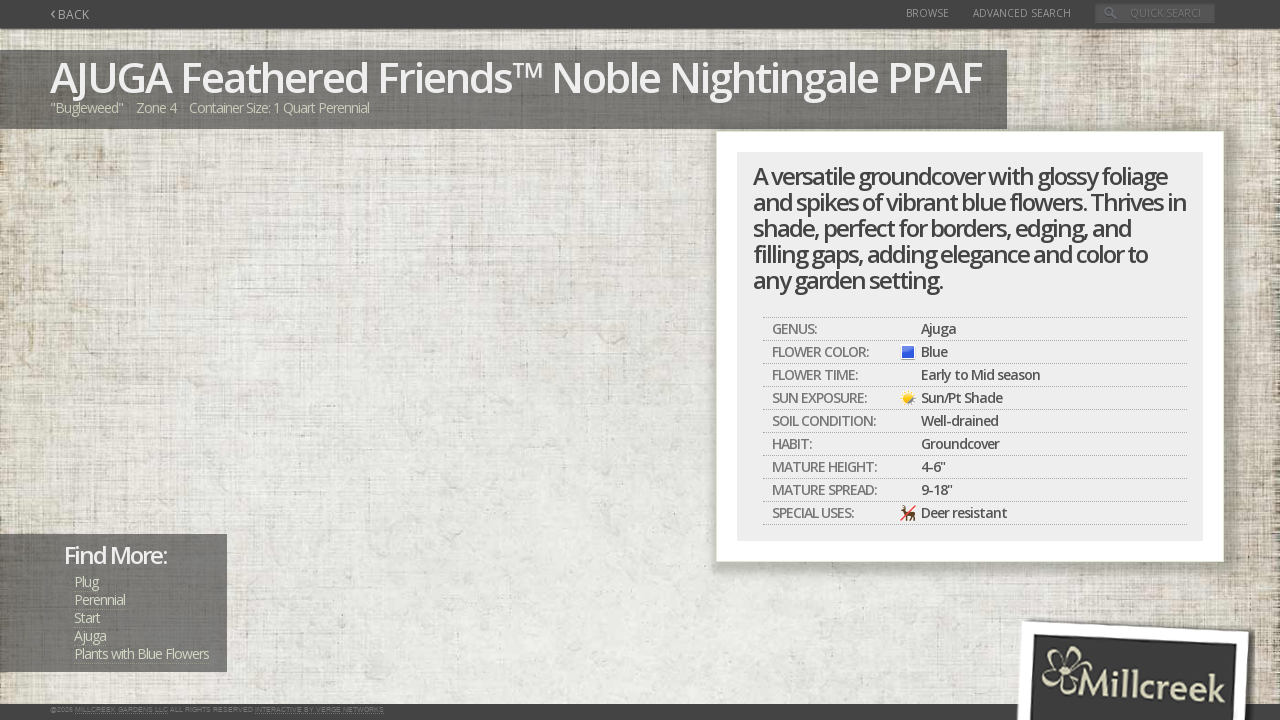

--- FILE ---
content_type: text/html; charset=UTF-8
request_url: https://catalog.millcreekplants.com/ajuga-feathered-friends-noble-nightingale-ppaf
body_size: 2146
content:
<!DOCTYPE html>
<html lang="en">
    <head>
        <meta charset="utf-8" />
        <meta name="viewport" content="width=device-width, initial-scale=1, user-scalable=no;">
        <meta name="csrf-token" content="RNjpYnzRONVLxl1aO6e9Nd7iCXXaAYTmbqrehHGj" />

        <title>AJUGA Feathered Friends™ Noble Nightingale PPAF | Millcreek Gardens Plant Catalog</title>

        <link media="all" type="text/css" rel="stylesheet" href="https://fonts.googleapis.com/css?family=Open+Sans:400,300,700,600" />

        <link rel="stylesheet" type="text/css" href="/css/screen.css?id=64fdce0a25783d22937d" media="screen" />
        <link rel="stylesheet" type="text/css" href="/css/print.css?id=1e709f77f6dd7f666b6e" media="print" />

            <meta name="description" content="A versatile groundcover with glossy foliage and spikes of vibrant blue flowers.">
    </head>
    <body class="">
        <div id="menubar" class="bg-dark-gray fixed top-0 w100">
            <div id="menuarealt" class="fixed top-0">
                <p class="headlink1"><a class="headlink1" id="back-button" href="#"><span>&#8249;</span> BACK</a></p>
            </div>

            <div id="menuareart" class="fixed pl2">
                <a class="headlink2" href="/">Browse</a>
                <a class="headlink2" href="/search">Advanced Search</a>

                
                <div class="inline-block">
                    <form method="get" action="/results" id="search">
                        <input name="search" type="text" size="40" placeholder="Quick Search" />
                    </form>
                </div>
            </div>
        </div>

        <div class="main-image"
     ></div>

    <div class="titlebar darkbg">
        <h1>
                        <a href="/results?search=AJUGA">AJUGA</a>

            
                             Feathered Friends™ Noble Nightingale PPAF
                    </h1>

        <ul class="inline-list">
                            <li>"Bugleweed"</li>
            
                            <li>Zone 4</li>
            
                            <li>Container Size:
                    1 Quart Perennial
                </li>
                    </ul>

        
            </div>

    <div class="clearfix">
        <div class="cardcontain relative right z1">
            <div class="stackcontain">
                <div class="wordscontain carddrop">
                    <div class="wordmiddle">
                        <div class="wordmiddleinside">
                            <h4>A versatile groundcover with glossy foliage and spikes of vibrant blue flowers. Thrives in shade, perfect for borders, edging, and filling gaps, adding elegance and color to any garden setting.</h4>

                            
                            
                            
                            <div class="attribitemtop"></div>

                                                            <div class="attribitemcontain">
                                    <div class="attribleft"><p class="atname">Genus:</p></div>
                                    <div class="attribrticon"></div>
                                    <div class="attribrtwords"><p class="atvalue">Ajuga</div>
                                </div>
                            
                            
                            
                            
                                                            <div class="attribitemcontain">
                                    <div class="attribleft"><p class="atname">Flower Color:</p></div>
                                    <div class="attribrticon"><img src="/images/icons/blue.png" alt=""></div>
                                    <div class="attribrtwords"><p class="atvalue">Blue</div>
                                </div>
                            
                                                            <div class="attribitemcontain">
                                    <div class="attribleft"><p class="atname">Flower Time:</p></div>
                                    <div class="attribrticon"></div>
                                    <div class="attribrtwords"><p class="atvalue">Early to Mid season</div>
                                </div>
                            
                                                            <div class="attribitemcontain">
                                    <div class="attribleft"><p class="atname">Sun Exposure:</p></div>
                                    <div class="attribrticon"><img src="/images/icons/sunptshade.png" alt=""></div>
                                    <div class="attribrtwords"><p class="atvalue">Sun/Pt Shade</div>
                                </div>
                            
                                                            <div class="attribitemcontain">
                                    <div class="attribleft"><p class="atname">Soil Condition:</p></div>
                                    <div class="attribrticon"></div>
                                    <div class="attribrtwords"><p class="atvalue">Well-drained</div>
                                </div>
                            
                                                            <div class="attribitemcontain">
                                    <div class="attribleft"><p class="atname">Habit:</p></div>
                                    <div class="attribrticon"></div>
                                    <div class="attribrtwords"><p class="atvalue">Groundcover</div>
                                </div>
                            
                                                            <div class="attribitemcontain">
                                    <div class="attribleft"><p class="atname">Mature Height:</p></div>
                                    <div class="attribrticon"></div>
                                    <div class="attribrtwords"><p class="atvalue">4-6&quot;</div>
                                </div>
                            
                                                            <div class="attribitemcontain">
                                    <div class="attribleft"><p class="atname">Mature Spread:</p></div>
                                    <div class="attribrticon"></div>
                                    <div class="attribrtwords"><p class="atvalue">9-18&quot;</div>
                                </div>
                            
                                                            <div class="attribitemcontain">
                                    <div class="attribleft"><p class="atname">Special Uses:</p></div>

                                                                            
                                        <div class="attribrticon"><img src="/images/icons/deerresistant.png" alt="Deer resistant"></div>
                                        <div class="attribrtwords"><p class="atvalue">Deer resistant</p></div>
                                                                    </div>
                            
                        </div>
                    </div>
                </div>
            </div>
        </div>
    </div>

    <div class="bottom-3 left-0 md-fixed z2">
        
        <div class="darkbg mb2 pl4 pr2 py1">
            <h5>Find More:</h5>

                            <p class="morelink"><a href="/plug">Plug</a></p>
                            <p class="morelink"><a href="/perennials">Perennial</a></p>
                            <p class="morelink"><a href="/start">Start</a></p>
            
                            <p class="morelink"><a href="/Ajuga">Ajuga</a></p>
            
                            <p class="morelink"><a href="/results?flower_color=Blue">Plants with Blue Flowers</a></p>
            
                    </div>
    </div>

    <div class="imagecredit"></div>

        <div id="footerbar" class="bg-dark-gray bottom-0 fixed overflow-hidden w100">
            <div class="bottom-0 center fixed footer uppercase">
                &#64;2026 <a href="http://www.millcreekplants.com">Millcreek Gardens LLC</a> All Rights Reserved

                <span>
                    <a href="http://www.vergenow.com/business/" class="ilink" target="_BLANK">Interactive by Verge Networks</a>
                </span>
            </div>
        </div>

        <div id="footerlogoright" class="bottom-0 fixed overflow-hidden">
            <a href="http://www.millcreekplants.com">
                <img src="/images/mcgtag5.png" height="128px" width="240px" alt="Millcreek Gardens LLC | Perennial Plant Nursery">
            </a>
        </div>

        
        <script src="/js/common.js?id=cf4bedfe9fa3d4ab8f66"></script>

        <script>
            $.ajaxSetup({ headers: { 'X-CSRF-TOKEN': 'RNjpYnzRONVLxl1aO6e9Nd7iCXXaAYTmbqrehHGj' } });

            
            Vue.use(VueGoogleMap, {
                load: {
                    key: 'AIzaSyDv9gT9Kr-TxJnPzOINDlKe0urXHV4GzEM'
                }
            });

            document.getElementById('back-button').addEventListener('click', function(event) {
                event.preventDefault();
                window.history.back();
            });
        </script>

            <script src="/js/catalog/detail.js?id=7da758ba8b6617810b4f"></script>
    </body>
</html>